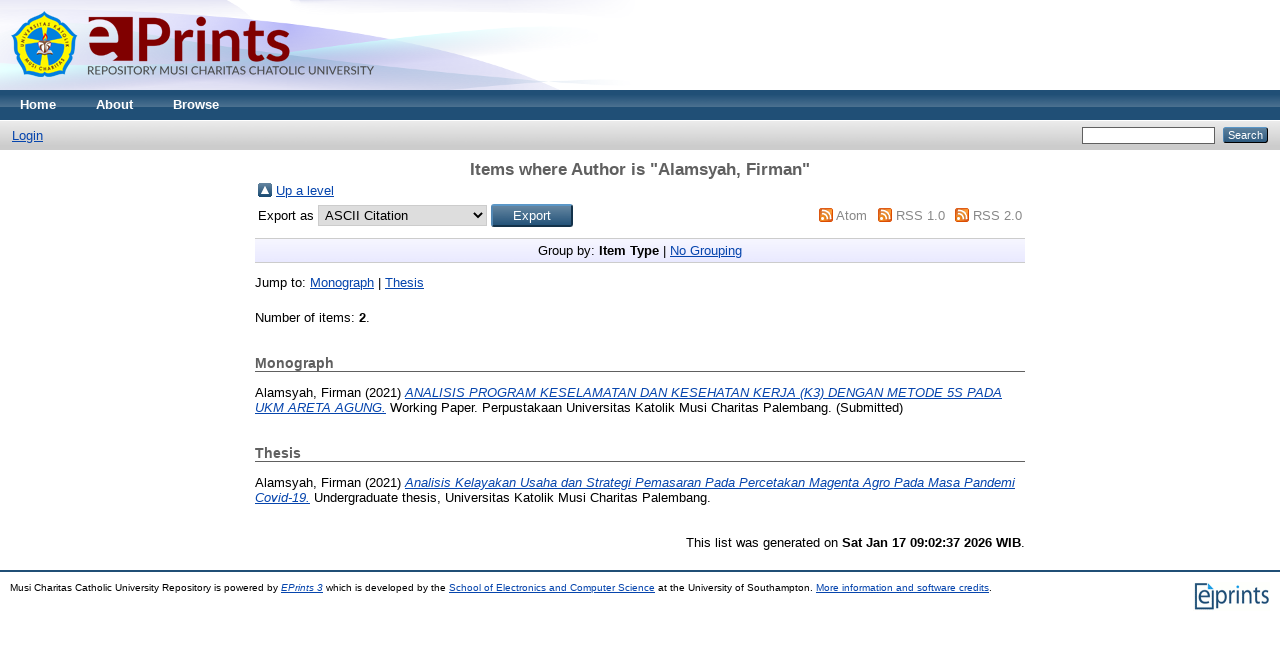

--- FILE ---
content_type: text/html; charset=utf-8
request_url: http://eprints.ukmc.ac.id/view/creators/Alamsyah=3AFirman=3A=3A.html
body_size: 2499
content:
<!DOCTYPE html PUBLIC "-//W3C//DTD XHTML 1.0 Transitional//EN" "http://www.w3.org/TR/xhtml1/DTD/xhtml1-transitional.dtd">
<html xmlns="http://www.w3.org/1999/xhtml">
  <head>
    <meta http-equiv="X-UA-Compatible" content="IE=edge" />
    <title>Items where Author is "Alamsyah, Firman" - Musi Charitas Catholic University Repository</title>
    <link rel="icon" href="/favicon.ico" type="image/x-icon" />
    <link rel="shortcut icon" href="/favicon.ico" type="image/x-icon" />
    <link rel="Top" href="http://eprints.ukmc.ac.id/" />
    <link rel="Sword" href="https://eprints.ukmc.ac.id/sword-app/servicedocument" />
    <link rel="SwordDeposit" href="https://eprints.ukmc.ac.id/id/contents" />
    <link rel="Search" type="text/html" href="http://eprints.ukmc.ac.id/cgi/search" />
    <link rel="Search" type="application/opensearchdescription+xml" href="http://eprints.ukmc.ac.id/cgi/opensearchdescription" title="Musi Charitas Catholic University Repository" />
    <script type="text/javascript">
// <![CDATA[
var eprints_http_root = "http:\/\/eprints.ukmc.ac.id";
var eprints_http_cgiroot = "http:\/\/eprints.ukmc.ac.id\/cgi";
var eprints_oai_archive_id = "eprints.ukmc.ac.id";
var eprints_logged_in = false;
// ]]></script>
    <style type="text/css">.ep_logged_in { display: none }</style>
    <link rel="stylesheet" type="text/css" href="/style/auto-3.3.16.css" />
    <script type="text/javascript" src="/javascript/auto-3.3.16.js"><!--padder--></script>
    <!--[if lte IE 6]>
        <link rel="stylesheet" type="text/css" href="/style/ie6.css" />
   <![endif]-->
    <meta name="Generator" content="EPrints 3.3.16" />
    <meta http-equiv="Content-Type" content="text/html; charset=UTF-8" />
    <meta http-equiv="Content-Language" content="en" />
    
  </head>
  <body>
    
    <div class="ep_tm_header ep_noprint">
      <div class="ep_tm_site_logo">
        <a href="http://eprints.ukmc.ac.id/" title="Musi Charitas Catholic University Repository">
          <img alt="Musi Charitas Catholic University Repository" src="/images/sitelogo.png" />
        </a>
      </div>
      <ul class="ep_tm_menu">
        <li>
          <a href="http://eprints.ukmc.ac.id">
            Home
          </a>
        </li>
        <li>
          <a href="http://eprints.ukmc.ac.id/information.html">
            About
          </a>
        </li>
        <li>
          <a href="http://eprints.ukmc.ac.id/view/" menu="ep_tm_menu_browse">
            Browse
          </a>
          <ul id="ep_tm_menu_browse" style="display:none;">
            <li>
              <a href="http://eprints.ukmc.ac.id/view/year/">
                Browse by 
                Year
              </a>
            </li>
            <li>
              <a href="http://eprints.ukmc.ac.id/view/subjects/">
                Browse by 
                Subject
              </a>
            </li>
            <li>
              <a href="http://eprints.ukmc.ac.id/view/divisions/">
                Browse by 
                Division
              </a>
            </li>
            <li>
              <a href="http://eprints.ukmc.ac.id/view/creators/">
                Browse by 
                Author
              </a>
            </li>
          </ul>
        </li>
      </ul>
      <table class="ep_tm_searchbar">
        <tr>
          <td align="left">
            <ul class="ep_tm_key_tools" id="ep_tm_menu_tools"><li><a href="http://eprints.ukmc.ac.id/cgi/users/home">Login</a></li></ul>
          </td>
          <td align="right" style="white-space: nowrap">
            
            <form method="get" accept-charset="utf-8" action="http://eprints.ukmc.ac.id/cgi/search" style="display:inline">
              <input class="ep_tm_searchbarbox" size="20" type="text" name="q" />
              <input class="ep_tm_searchbarbutton" value="Search" type="submit" name="_action_search" />
              <input type="hidden" name="_action_search" value="Search" />
              <input type="hidden" name="_order" value="bytitle" />
              <input type="hidden" name="basic_srchtype" value="ALL" />
              <input type="hidden" name="_satisfyall" value="ALL" />
            </form>
          </td>
        </tr>
      </table>
    </div>
    <div>
      <div class="ep_tm_page_content">
        <h1 class="ep_tm_pagetitle">
          Items where Author is "<span class="person_name">Alamsyah, Firman</span>"
        </h1>
        <table><tr><td><a href="./"><img src="/style/images/multi_up.png" border="0" /></a></td><td><a href="./">Up a level</a></td></tr></table><form method="get" accept-charset="utf-8" action="http://eprints.ukmc.ac.id/cgi/exportview">
<table width="100%"><tr>
  <td align="left">Export as <select name="format"><option value="Text">ASCII Citation</option><option value="BibTeX">BibTeX</option><option value="DC">Dublin Core</option><option value="XML">EP3 XML</option><option value="EndNote">EndNote</option><option value="HTML">HTML Citation</option><option value="JSON">JSON</option><option value="METS">METS</option><option value="CSV">Multiline CSV</option><option value="Ids">Object IDs</option><option value="ContextObject">OpenURL ContextObject</option><option value="RDFNT">RDF+N-Triples</option><option value="RDFN3">RDF+N3</option><option value="RDFXML">RDF+XML</option><option value="Refer">Refer</option><option value="RIS">Reference Manager</option></select><input name="_action_export_redir" class="ep_form_action_button" value="Export" type="submit" /><input name="view" id="view" value="creators" type="hidden" /><input name="values" id="values" value="Alamsyah=3AFirman=3A=3A" type="hidden" /></td>
  <td align="right"> <span class="ep_search_feed"><a href="http://eprints.ukmc.ac.id/cgi/exportview/creators/Alamsyah=3AFirman=3A=3A/Atom/Alamsyah=3AFirman=3A=3A.xml"><img src="/style/images/feed-icon-14x14.png" alt="[feed]" border="0" /></a> <a href="http://eprints.ukmc.ac.id/cgi/exportview/creators/Alamsyah=3AFirman=3A=3A/Atom/Alamsyah=3AFirman=3A=3A.xml">Atom</a></span> <span class="ep_search_feed"><a href="http://eprints.ukmc.ac.id/cgi/exportview/creators/Alamsyah=3AFirman=3A=3A/RSS/Alamsyah=3AFirman=3A=3A.rss"><img src="/style/images/feed-icon-14x14.png" alt="[feed]" border="0" /></a> <a href="http://eprints.ukmc.ac.id/cgi/exportview/creators/Alamsyah=3AFirman=3A=3A/RSS/Alamsyah=3AFirman=3A=3A.rss">RSS 1.0</a></span> <span class="ep_search_feed"><a href="http://eprints.ukmc.ac.id/cgi/exportview/creators/Alamsyah=3AFirman=3A=3A/RSS2/Alamsyah=3AFirman=3A=3A.xml"><img src="/style/images/feed-icon-14x14.png" alt="[feed]" border="0" /></a> <a href="http://eprints.ukmc.ac.id/cgi/exportview/creators/Alamsyah=3AFirman=3A=3A/RSS2/Alamsyah=3AFirman=3A=3A.xml">RSS 2.0</a></span></td>
</tr>
<tr>
  <td align="left" colspan="2">
    
  </td>
</tr>
</table>

</form><div class="ep_view_page ep_view_page_view_creators"><div class="ep_view_group_by">Group by: <span class="ep_view_group_by_current">Item Type</span> | <a href="Alamsyah=3AFirman=3A=3A.default.html">No Grouping</a></div><div class="ep_view_jump ep_view_creators_type_jump"><div class="ep_view_jump_to">Jump to: <a href="#group_monograph">Monograph</a> | <a href="#group_thesis">Thesis</a></div></div><div class="ep_view_blurb">Number of items: <strong>2</strong>.</div><a name="group_monograph"></a><h2>Monograph</h2><p>


    <span class="person_name">Alamsyah, Firman</span>
  

(2021)

<a href="http://eprints.ukmc.ac.id/5537/"><em>ANALISIS PROGRAM KESELAMATAN DAN KESEHATAN KERJA (K3) DENGAN METODE 5S PADA UKM ARETA AGUNG.</em></a>


    Working Paper.
    Perpustakaan Universitas Katolik Musi Charitas Palembang.
  


   (Submitted)


</p><a name="group_thesis"></a><h2>Thesis</h2><p>


    <span class="person_name">Alamsyah, Firman</span>
  

(2021)

<a href="http://eprints.ukmc.ac.id/6241/"><em>Analisis Kelayakan Usaha dan Strategi Pemasaran Pada Percetakan Magenta Agro Pada Masa Pandemi Covid-19.</em></a>


    Undergraduate thesis, Universitas Katolik Musi Charitas Palembang.
  



</p><div class="ep_view_timestamp">This list was generated on <strong>Sat Jan 17 09:02:37 2026 WIB</strong>.</div></div>
      </div>
    </div>
    <div class="ep_tm_footer ep_noprint">
      <div class="ep_tm_eprints_logo">
        <a href="http://eprints.org/software/">
          <img alt="EPrints Logo" src="/images/eprintslogo.gif" />
        </a>
      </div>
      <div>Musi Charitas Catholic University Repository is powered by <em><a href="http://eprints.org/software/">EPrints 3</a></em> which is developed by the <a href="http://www.ecs.soton.ac.uk/">School of Electronics and Computer Science</a> at the University of Southampton. <a href="http://eprints.ukmc.ac.id/eprints/">More information and software credits</a>.</div>
    </div>
  </body>
</html>